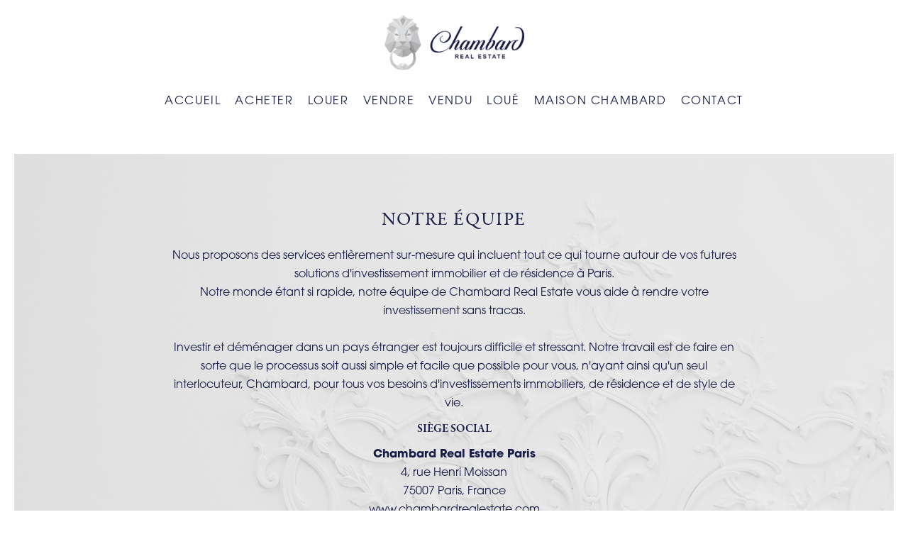

--- FILE ---
content_type: text/html; charset=UTF-8
request_url: https://www.chambardrealestate.com/fr/notre-equipe
body_size: 3410
content:
<!DOCTYPE html>
<html lang="fr" prefix="og: http://ogp.me/ns#">
  <head>

                  <meta charset="UTF-8">
              <title>Notre équipe | Chambard Real Estate</title>
              <meta name="description" content="Agence Chambard Real Estate, Conseil en immobilier. Vente et acquisition de qualité à Paris 7ème">
              <meta property="og:type" content="product">
              <meta property="og:title" content="Notre équipe | Chambard Real Estate">
              <meta property="og:description" content="Agence Chambard Real Estate, Conseil en immobilier. Vente et acquisition de qualité à Paris 7ème">
              <meta property="og:url" content="https://www.chambardrealestate.com/fr/notre-equipe">
              <meta property="og:image" content="https://d36vnx92dgl2c5.cloudfront.net/prod/Zenia/799/media/e691e2b47bf076c118f1a84d643fa7b0.webp">
              <link rel="apple-touch-icon" sizes="180x180" href="https://d36vnx92dgl2c5.cloudfront.net/prod/Zenia/799/media/c8d6958f90fc247f439a3ae11808a9e8.webp">
              <link rel="icon" type="image/png" sizes="32x32" href="https://d36vnx92dgl2c5.cloudfront.net/prod/Zenia/799/media/31412082f067cf36931c7f6de4c66142.webp">
              <link rel="icon" type="image/png" sizes="16x16" href="https://d36vnx92dgl2c5.cloudfront.net/prod/Zenia/799/media/742ffcfc7310acdbc55f30982a658f70.webp">
              <link rel="manifest" href="/cache/prod/Zenia/799/site.webmanifest">
              <link rel="alternate" href="https://www.chambardrealestate.com/fr/notre-equipe" hreflang="x-default">
              <link rel="alternate" href="https://www.chambardrealestate.com/fr/notre-equipe" hreflang="fr-fr">
              <link rel="alternate" href="https://www.chambardrealestate.com/en/our-team" hreflang="en-gb">
              <link rel="canonical" href="https://www.chambardrealestate.com/fr/notre-equipe">
              <meta name="viewport" content="width=device-width">
          
                                                          <link rel="stylesheet" href="https://d36vnx92dgl2c5.cloudfront.net/vendor/flag-icon-css/css/flag-icon.min.css">                  <link rel="stylesheet" href="https://d36vnx92dgl2c5.cloudfront.net/cache/prod/Zenia/799/b22b86b07b8929bfc30a5f4ec6311511f264680d-v1768854188.css">            
                                        <script async src="https://cache.consentframework.com/js/pa/28975/c/u8hMx/stub?lang=fr" ></script>                  <script async src="https://choices.consentframework.com/js/pa/28975/c/u8hMx/cmp?lang=fr" ></script>                                                                  
    
    

        
  </head>
  <body class="one-column chrome   eupopup eupopup-bottom">

    <div class="g-recaptcha"></div>
    
    
      <header>
    <div>
      <div data-id="0" class="zone zone-header-left ">

  <div id="6970bd7e506df-1" data-module-id="47238" data-instance="1" data-model-namespace="446a291b5674"
      class="module module-47238 template-2 logo-template-2 module-logo "
            ><a href="/fr/" ><img src="https://d36vnx92dgl2c5.cloudfront.net/prod/Zenia/799/media/6fb4b52a03e49f753b7cd45296ed34ef.webp"  alt="logo" /></a></div>
  <div id="6970bd7e507a5-1" data-module-id="47290" data-instance="1" data-model-namespace="b56c2d3a3216"
      class="module module-47290 logo-fixed template-2 logo-template-2 module-logo "
            ><a href="/fr/" ><img src="https://d36vnx92dgl2c5.cloudfront.net/prod/Zenia/799/media/6fb4b52a03e49f753b7cd45296ed34ef.webp"  alt="logo" /></a></div>

</div>


      <div data-id="1" class="zone zone-header-right ">

  <nav id="6970bd7e5073f-1" data-module-id="47240" data-instance="1" data-model-namespace="b02c6bdb3693"
      class="module module-47240 template-1 menu-template-1 module-menu main inline "
            ><button><i class="mdi mdi-menu"></i></button><ul><li><a href="/fr/" target="_self"  data-current=""><i class="mdi mdi-home"></i><span>Accueil</span></a></li><li><a href="/fr/acheter" target="_self"  data-current=""><span>Acheter</span></a></li><li><a href="/fr/louer" target="_self"  data-current=""><span>Louer</span></a></li><li><a href="/fr/vendre" target="_self"  data-current=""><span>Vendre</span></a></li><li><a href="/fr/biens-vendus" target="_self"  data-current=""><span>Vendu</span></a></li><li><a href="/fr/bien-loue" target="_self"  data-current=""><span>Loué</span></a></li><li><a href="/fr/histoire" target="_self"  data-current=""><span>Maison Chambard</span></a></li><li><a href="/fr/contact" target="_self"  data-current=""><span>Contact</span></a></li></ul></nav>

</div>


    </div>
  </header>

  <section class="wrapper">
      <div data-id="2" class="zone zone-full-width ">


</div>


  <section data-id="3" class="zone zone-top-content ">


</section>


  <section data-id="4" class="zone zone-content ">

  <div id="6970bd7e50779-1" data-module-id="47251" data-instance="1" data-model-namespace="0576b5fad627"
      class="module module-47251 template-1 user-template-1 module-user "
            ><div class="module-header"><h1 class="module-header-title">Notre équipe</h1><div class="module-header-content"><p>
Nous proposons des services entièrement sur-mesure qui incluent tout ce qui tourne autour de vos futures solutions d'investissement immobilier et de résidence à Paris.<br>
	Notre monde étant si rapide, notre équipe de Chambard Real Estate vous aide à rendre votre investissement sans tracas.<br><br>
	Investir et déménager dans un pays étranger est toujours difficile et stressant. Notre travail est de faire en sorte que le processus soit aussi simple et facile que possible pour vous, n'ayant ainsi qu'un seul interlocuteur, Chambard, pour tous vos besoins d'investissements immobiliers, de résidence et de style de vie.
	
</p><h3>
	Siège social
</h3><p><strong>Chambard Real Estate Paris</strong><br>
4, rue Henri Moissan<br>
75007 Paris, France<br><a href="http://www.chambardrealestate.com">www.chambardrealestate.com</a><br><a href="mailto:info@chambardrealestate.com">info@chambardrealestate.com</a><br><a href="tel: +33616161560">Tel : +33(0) 6 16 16 15 60</a></p></div></div><ul class="listing"><li><div class="container"><div class="picture"><div class="userBubble"><img src="https://media.apimo.pro/user/6287121bdaba5e883cde25091985aded_4b3423f1f2-original.jpg" alt="Tania GAUTHIER"></div></div><div class="info"><h3>
                              Tania GAUTHIER
                                            <em>Fondatrice / Dirigeante</em></h3><p><span class="mobile"><i class="mdi mdi-cellphone-iphone"></i><a href="tel:+33 6 16 16 15 60">+33 6 16 16 15 60</a></span><br><span class="email"><i class="mdi mdi-email-outline"></i><a href="mailto:t.gauthier@chambardrealestate.com">t.gauthier@chambardrealestate.com</a></span></p></div></div></li></ul></div>

</section>


  <section data-id="5" class="zone zone-bottom-content ">


</section>


  </section>

  <footer>
    <div data-id="6" class="zone zone-footer ">

  <nav id="6970bd7e50759-1" data-module-id="47241" data-instance="1" data-model-namespace="b41d773d96c9"
      class="module module-47241 template-1 menu-template-1 module-menu inline "
            ><div class="module-header"><h2 class="module-header-title">Navigation</h2></div><ul><li class="current "><a href="/fr/notre-equipe" target="_self"  data-current="1"><span>Notre équipe</span></a></li><li><a href="/fr/nous-rejoindre" target="_self"  data-current=""><span>Rejoindre l&#039;équipe</span></a></li><li><a href="/fr/partenaires" target="_self"  data-current=""><span>Partenaires</span></a></li><li><a href="/fr/contact" target="_self"  data-current=""><span>Contact</span></a></li></ul></nav>
  <nav id="6970bd7e507b6-1" data-module-id="47242" data-instance="1" data-model-namespace="b012acb72edd"
      class="module module-47242 template-1 menu-template-1 module-menu inline "
            ><div class="module-header"><h2 class="module-header-title">Informations légales</h2></div><ul><li><a href="/fr/mentions-legales" target="_self"  data-current=""><span>Mentions légales</span></a></li><li><a href="/fr/mentions-legales/honoraires" target="_self"  data-current=""><span>Nos tarifs</span></a></li><li><a href="/fr/donnees-personnelles" target="_self"  data-current=""><span>Données personnelles</span></a></li></ul></nav>
  <div id="6970bd7e507dd-1" data-module-id="47283" data-instance="1" data-model-namespace="7f45ea9c5f39"
      class="module module-47283 template-3 agency-template-3 module-agency simple "
            ><div class="module-header"><h2 class="module-header-title">Contactez-nous</h2></div><article class="agency"><p class="address"><a href="#">Chambard Real Estate</a><br>
													4, rue Henri Moissan<br><span class="zipcode">75007</span>
					Paris 7ème<br>
													France
							</p><p><span class="phone"><a href="tel:+33 6 16 16 15 60">+33 6 16 16 15 60</a></span><br><span class="email"><a href="mailto:info@chambardrealestate.com">info@chambardrealestate.com</a></span><br></p></article></div>
  <div id="6970bd7e507f3-1" data-module-id="47284" data-instance="1" data-model-namespace="d44f048a6b8e"
      class="module module-47284 template-1 language-template-1 module-language "
            ><div class="module-header"><h2 class="module-header-title">Langues</h2></div><div class="content" style="display:none;"><ul><li  class="current" ><a href="/fr/notre-equipe"><span class="flag-icon flag-icon-fr"></span></a></li><li ><a href="/en/our-team"><span class="flag-icon flag-icon-gb"></span></a></li></ul></div></div>
  <div id="6970bd7e50809-1" data-module-id="47244" data-instance="1" data-model-namespace="ac095ad411cd"
      class="module module-47244 template-1 social-menu-template-1 module-social-menu "
            ><div class="module-header"><h2 class="module-header-title">Nous suivre</h2></div><ul><li class="social facebook"><a href="https://www.facebook.com/#" target="_blank" rel="me"><i class="mdi mdi-facebook"></i><span>Facebook</span></a></li><li class="social instagram"><a href="https://www.instagram.com/#" target="_blank" rel="me"><i class="mdi mdi-instagram"></i><span>Instagram</span></a></li></ul></div>

</div>


    <div data-id="7" class="zone zone-legal ">

  <div id="6970bd7e507c8-1" data-module-id="47289" data-instance="1" data-model-namespace="7b4318dbdabe"
      class="module module-47289 template-8 legal-template-8 module-legal template8 "
            ><p><a href='javascript:Sddan.cmp.displayUI()'>Changer ses préférences cookies</a></p><p >Design by <span>Apimo™</span></p><p>©2026 Chambard Real Estate</p></div>

</div>


  </footer>

                      <link media="print"onload="this.media='all'"rel="stylesheet" href="https://d36vnx92dgl2c5.cloudfront.net/static/Realtix/Global/mdi/css/materialdesignicons.min.css">                  <link media="print"onload="this.media='all'"rel="stylesheet" href="https://d36vnx92dgl2c5.cloudfront.net/vendor/kernel-webfont/build/css/icons.css">                                                
    
                  <script src="https://d36vnx92dgl2c5.cloudfront.net/cache/prod/Zenia/799/model/a25786bb9e3c6b3b1ac511e86bb8f3a35d393566-v1768996222.3683.js" ></script>                                                      <script src="https://d36vnx92dgl2c5.cloudfront.net/vendor/jquery/dist/jquery.min.js" ></script>                  <script src="https://d36vnx92dgl2c5.cloudfront.net/vendor/owl.carousel/owl.carousel.js" ></script>                  <script src="https://d36vnx92dgl2c5.cloudfront.net/cache/prod/Zenia/799/a98abedae4faa616ac251fda2aae99c54e9e11fa-v1768854188.js" ></script>        
        
    
    <div class="recaptcha-terms">
      <p>Ce site est protégé par reCAPTCHA et les règles de <a target='_blank' href='https://policies.google.com/privacy'>confidentialité</a> et les <a target='_blank' href='https://policies.google.com/terms'>conditions d'utilisation</a> de Google s'appliquent.</p>
    </div>

  </body>
</html>


--- FILE ---
content_type: text/css
request_url: https://d36vnx92dgl2c5.cloudfront.net/cache/prod/Zenia/799/b22b86b07b8929bfc30a5f4ec6311511f264680d-v1768854188.css
body_size: 12350
content:
@import url('https://fonts.googleapis.com/css?family=Lato:300,400,700');@import url('https://fonts.googleapis.com/css?family=Playfair+Display:400,700&display=swap');@import url("https://use.typekit.net/per1cda.css");.layout{max-width:1240px;margin:0 auto}.fixed{position:fixed;top:0;right:0;left:0;background-color:#181c47;z-index:9999}.api-spinner{display:flex;flex-direction:row;flex-wrap:wrap;align-items:center;justify-content:center;position:absolute;top:0;left:0;width:100%;height:100%;background-color:rgba(0,0,0,0.5)}.api-spinner>div{width:18px;height:18px;background-color:#fff;border-radius:100%;display:inline-block;-webkit-animation:sk-bouncedelay 1.4s infinite ease-in-out both;animation:sk-bouncedelay 1.4s infinite ease-in-out both}.api-spinner .bounce1{-webkit-animation-delay:-0.32s;animation-delay:-0.32s}.api-spinner .bounce2{-webkit-animation-delay:-0.16s;animation-delay:-0.16s}@-webkit-keyframes sk-bouncedelay{0%,80%,100%{-webkit-transform:scale(0)}40%{-webkit-transform:scale(1)}}@keyframes sk-bouncedelay{0%,80%,100%{-webkit-transform:scale(0);transform:scale(0)}40%{-webkit-transform:scale(1);transform:scale(1)}}html{box-sizing:border-box}*,*:before,*:after{box-sizing:inherit}.clearfix:after,.zone:after,.module-cluster:after{content:"";display:table;clear:both}.ratioPicture{position:relative;padding-bottom:66.6%;overflow:hidden}.ratioPicture[data-ratio="1/1"]{padding-bottom:100%}.ratioPicture[data-ratio="2/3"]{padding-bottom:150%}.ratioPicture[data-ratio="3/2"]{padding-bottom:66.6%}.ratioPicture[data-ratio="4/3"]{padding-bottom:75%}.ratioPicture[data-ratio="16/9"]{padding-bottom:56.25%}.ratioPicture img,.ratioPicture iframe{position:absolute;top:-9999px;bottom:-9999px;left:-9999px;right:-9999px;height:100%;margin:auto;max-width:none !important;max-height:none !important}.ratio[data-ratio="1/1"]{aspect-ratio:1/1}.ratio[data-ratio="2/3"]{aspect-ratio:2/3}.ratio[data-ratio="1/2"]{aspect-ratio:1/2}.ratio[data-ratio="9/10"]{aspect-ratio:9/10}.ratio[data-ratio="3/2"]{aspect-ratio:3/2}.ratio[data-ratio="4/3"]{aspect-ratio:4/3}.ratio[data-ratio="16/9"]{aspect-ratio:16/9}.ratio[data-ratio="4"]{aspect-ratio:4}.ratio[data-ratio="3"]{aspect-ratio:3}.row-1,.row-2,.row-3,.row-4,.row-5,.row-6{position:relative;width:100%;padding-left:20px;padding-right:20px;margin:0 auto}.row-1{max-width:1024px}.row-2{max-width:1280px}.row-3{max-width:1440px}.row-4{max-width:1680px}.row-5{max-width:1920px}.row-6{max-width:2560px}.ApiFieldGroup .CaptationContent{background:none}.module.hidden{display:none}#sd-cmp *{max-height:100vh;font-size:14px}.grecaptcha-badge{z-index:99999}@media only screen and (max-width:640px){.grecaptcha-badge{visibility:hidden}}@media only screen and (min-width:641px){.recaptcha-terms{display:none}}.recaptcha-terms{padding:5px 10px;text-align:center}.recaptcha-terms p{font-size:11px;line-height:19px;opacity:.7}.recaptcha-terms a{color:#1a73e8}.owl-carousel .animated{-webkit-animation-duration:1000ms;animation-duration:1000ms;-webkit-animation-fill-mode:both;animation-fill-mode:both}.owl-carousel .owl-animated-in{z-index:0}.owl-carousel .owl-animated-out{z-index:1}.owl-carousel .fadeOut{-webkit-animation-name:fadeOut;animation-name:fadeOut}@-webkit-keyframes fadeOut{0%{opacity:1}100%{opacity:0}}@keyframes fadeOut{0%{opacity:1}100%{opacity:0}}.owl-height{-webkit-transition:height 500ms ease-in-out;-moz-transition:height 500ms ease-in-out;-ms-transition:height 500ms ease-in-out;-o-transition:height 500ms ease-in-out;transition:height 500ms ease-in-out}.owl-carousel{display:none;width:100%;-webkit-tap-highlight-color:transparent;position:relative;z-index:1}.owl-carousel .owl-stage{position:relative;-ms-touch-action:pan-Y}.owl-carousel .owl-stage:after{content:".";display:block;clear:both;visibility:hidden;line-height:0;height:0}.owl-carousel .owl-stage-outer{position:relative;overflow:hidden;-webkit-transform:translate3d(0, 0, 0)}.owl-carousel .owl-controls .owl-nav .owl-prev,.owl-carousel .owl-controls .owl-nav .owl-next,.owl-carousel .owl-controls .owl-dot{cursor:pointer;cursor:hand;-webkit-user-select:none;-khtml-user-select:none;-moz-user-select:none;-ms-user-select:none;user-select:none}.owl-carousel.owl-loaded{display:block}.owl-carousel.owl-loading{opacity:0;display:block}.owl-carousel.owl-hidden{opacity:0}.owl-carousel .owl-refresh .owl-item{display:none}.owl-carousel .owl-item{position:relative;min-height:1px;float:left;-webkit-backface-visibility:hidden;-webkit-tap-highlight-color:transparent;-webkit-touch-callout:none;-webkit-user-select:none;-moz-user-select:none;-ms-user-select:none;user-select:none}.owl-carousel .owl-item img{display:block;width:100%;-webkit-transform-style:preserve-3d}.owl-carousel.owl-text-select-on .owl-item{-webkit-user-select:auto;-moz-user-select:auto;-ms-user-select:auto;user-select:auto}.owl-carousel .owl-grab{cursor:move;cursor:-webkit-grab;cursor:-o-grab;cursor:-ms-grab;cursor:grab}.owl-carousel.owl-rtl{direction:rtl}.owl-carousel.owl-rtl .owl-item{float:right}.no-js .owl-carousel{display:block}.owl-carousel .owl-item .owl-lazy{opacity:0;-webkit-transition:opacity 400ms ease;-moz-transition:opacity 400ms ease;-ms-transition:opacity 400ms ease;-o-transition:opacity 400ms ease;transition:opacity 400ms ease}.owl-carousel .owl-item img{transform-style:preserve-3d}.owl-carousel .owl-video-wrapper{position:relative;height:100%;background:#000}.owl-carousel .owl-video-play-icon{position:absolute;height:80px;width:80px;left:50%;top:50%;margin-left:-40px;margin-top:-40px;background:url("owl.video.play.png") no-repeat;cursor:pointer;z-index:1;-webkit-backface-visibility:hidden;-webkit-transition:scale 100ms ease;-moz-transition:scale 100ms ease;-ms-transition:scale 100ms ease;-o-transition:scale 100ms ease;transition:scale 100ms ease}.owl-carousel .owl-video-play-icon:hover{-webkit-transition:scale(1.3, 1.3);-moz-transition:scale(1.3, 1.3);-ms-transition:scale(1.3, 1.3);-o-transition:scale(1.3, 1.3);transition:scale(1.3, 1.3)}.owl-carousel .owl-video-playing .owl-video-tn,.owl-carousel .owl-video-playing .owl-video-play-icon{display:none}.owl-carousel .owl-video-tn{opacity:0;height:100%;background-position:center center;background-repeat:no-repeat;-webkit-background-size:contain;-moz-background-size:contain;-o-background-size:contain;background-size:contain;-webkit-transition:opacity 400ms ease;-moz-transition:opacity 400ms ease;-ms-transition:opacity 400ms ease;-o-transition:opacity 400ms ease;transition:opacity 400ms ease}.owl-carousel .owl-video-frame{position:relative;z-index:1}.ApiFieldGroup{display:flex;flex-direction:column;align-items:center;position:relative}.ApiFieldGroup .CaptationContent{position:relative;min-height:14px;background-color:#fff;margin:0;padding:5px 8px}.ApiFieldGroup .CaptationContent span{text-overflow:ellipsis;white-space:nowrap;overflow:hidden;cursor:pointer;display:block;padding-right:30px}.ApiFieldGroup .CaptationContent label{position:absolute;top:0;right:0;bottom:0;width:30px;line-height:40px}.ApiFieldGroup.open .CaptationContent label i::before{content:"\F0143"}.ApiFieldGroup.close .CaptationContent label i::before{content:"\F0140"}.ApiFieldGroup .FieldWrapper{background-color:#7f8c8d;z-index:1000;position:absolute;box-sizing:border-box;background:#fff;top:100%;margin-top:3px}.ApiFieldGroup.open .FieldWrapper{display:block}.ApiFieldGroup.close .FieldWrapper{display:none}.module-logo{max-width:300px}.module-logo a{text-indent:0 !important}.module-logo img{width:100%}.module-menu{position:relative}.module-menu .module-menu ul,.module-menu .module-menu dl,.module-menu .module-menu dl dt,.module-menu .module-menu dl dd{padding:0;margin:0}.module-menu button{display:none;padding:5px 10px;border:none;cursor:pointer}.module-menu button i{font-size:24px}.module-menu a[data-anchor]{cursor:pointer}.module-menu.inline ul>li,.module-menu.main ul>li{display:inline-block;position:relative;list-style:none;margin:10px}@media screen and (min-width:1025px){.module-menu ul li ul{display:none;position:absolute;left:0;margin:10px}.module-menu ul li ul li{margin:0}.module-menu ul li.sub-menu:after{position:absolute;left:50%;top:100%;margin-left:-6px;display:inline-block;content:"\F0140";font:normal normal normal 12px/1 "Material Design Icons"}}.module-menu ul li:hover ul{display:block}@media screen and (max-width:1024px){.module-menu.main button{display:block}.module-menu.main>ul{display:none}.module-menu.main>ul.active{display:block}.module-menu.main>ul li{display:block}}.module-user{text-align:center}.module-user i.mdi{margin:0 10px 0 0}.module-user .container{display:-webkit-box;display:-moz-box;display:-ms-flexbox;display:-webkit-flex;display:flex;width:100%;-moz-flex-flow:row wrap;-ms-flex-flow:row wrap;-webkit-flex-flow:row wrap;flex-flow:row wrap;-moz-align-items:center;-ms-align-items:center;-webkit-align-items:center;align-items:center;-moz-justify-content:space-between;-ms-justify-content:space-between;-webkit-justify-content:space-between;justify-content:space-between}.module-user .container .picture{-moz-flex-basis:40%;-ms-flex-basis:40%;-webkit-flex-basis:40%;flex-basis:40%;text-align:center;vertical-align:middle}.module-user .container .info{-moz-flex-basis:60%;-ms-flex-basis:60%;-webkit-flex-basis:60%;flex-basis:60%;text-align:center;vertical-align:middle}.module-user .container .info h3{width:100%;margin-bottom:10px}.module-user .container .info em{display:inline-block;margin-bottom:10px}.module-user .container .info p span{display:inline-block;min-width:175px}.module-user .container .info ul.user-social,.user-template-4.module-user ul.listingUser .info .user-social{display:flex;justify-content:center}.module.module-user .container .info p.social{text-align:center}.user-template-4.module-user ul.listingUser .info .button.fees{margin-top:10px}.user-template-4.module-user ul.user-social{height:26px;margin-bottom:10px}.module.module-user.template-4 .listingUser li .info p.job{color:#000000}.module-user .container .picture img{height:100%}.module-user .container .picture i.mdi-account-circle{font-size:150px;line-height:200px;vertical-align:middle;margin:0}.module-user ul.listing li .container{margin-top:20px;margin-bottom:20px}.module-user .container .picture,.module-user .container .info{padding:10px}.module-user .container .picture>div{height:inherit;overflow:hidden}@media screen and (max-width:768px){.module-user .container .picture,.module-user .container .info{-moz-flex-basis:100%;-ms-flex-basis:100%;-webkit-flex-basis:100%;flex-basis:100%;text-align:center}.module-user .container .picture{margin-bottom:20px}.module-user .container .picture .userBubble{max-height:200px;margin:auto}.module-user .container .info p{text-align:center}.module-user .container .info p span{min-width:100%}}@media screen and (max-width:480px){.module-user .container .picture,.module-user .container .info{padding:0 0}}@media screen and (max-width:360px){.module-user .container .picture .userBubble{max-width:150px;max-height:150px}.module-user .container .picture i.mdi-account-circle{line-height:150px}}.module-user.template-1 .module-header{padding:20px 0}.module-user.template-1 .module-header h2{margin-bottom:0}.module-user.template-1 .container .picture{width:inherit;height:inherit}.module-user.template-2,.module-user.template-2 .slider,.module-user.template-2 .owl-stage-outer,.module-user.template-2 .owl-stage,.module-user.template-2 .owl-item,.module-user.template-2 .container,.module-user.template-2 .picture{height:100%}.module-user.template-2{height:240px}.module-user.template-2 .slider{padding:0 70px}.module-user.template-2 .slider .owl-item{overflow:hidden;background-color:#c8c8c8}.module-user.template-2 .slider .owl-item .picture{position:relative;-moz-flex-basis:100%;-ms-flex-basis:100%;-webkit-flex-basis:100%;flex-basis:100%;padding:0}.module-user.template-2 .slider .owl-item .picture i.mdi-account-circle{font-size:150px;vertical-align:middle}.module-user.template-2 .slider .owl-item .picture img{width:auto;max-width:none !important;height:100%;min-height:100%;max-height:none !important;position:absolute;top:-9999px;bottom:-9999px;left:-9999px;right:-9999px;margin:auto}.module-user.template-2 .slider .owl-item .info{position:absolute;top:0;left:0;width:100%;height:100%;justify-content:flex-end;display:flex;align-items:center;flex-direction:column;opacity:0;background:linear-gradient(to bottom, rgba(0,0,0,0) 0%, rgba(0,0,0,0.75) 100%)}.module-user.template-2 .slider .owl-item .info p,.module-user.template-2 .slider .owl-item .info span,.module-user.template-2 .slider .owl-item .info a{color:white;text-align:center}.module-user.template-2 .slider .owl-item .info .profile{display:block}.module-user.template-2 .slider .owl-item .info:hover{opacity:1}.module-user.template-2 .slider .owl-nav [class*='owl-']{position:absolute;top:50%;margin-top:-30px}.module-user.template-2 .slider .owl-nav [class*='owl-']:hover{opacity:1}.module-user.template-2 .slider .owl-nav .owl-prev{left:0}.module-user.template-2 .slider .owl-nav .owl-next{right:0}.module-user.template-2 .slider .owl-nav i{font-size:60px;line-height:60px;margin:0 15px;color:white;background-color:rgba(0,0,0,0.5)}.module-user .pager ul li{list-style:none;display:inline-block;margin:0 5px}.module-user .pager ul li.current{font-weight:bold}.module-user .pager ul li.disable{opacity:.3}.module-user .pager{margin-top:40px}.module-user .pager ul{display:-webkit-box;display:-ms-flexbox;display:flex;-webkit-box-orient:horizontal;-webkit-box-direction:normal;-ms-flex-direction:row;flex-direction:row;-webkit-box-pack:center;-ms-flex-pack:center;justify-content:center}.module-user .pager ul li{font-size:12px;line-height:23px;font-weight:400;text-align:center}.module-user .pager ul li.current,.module-user .pager ul li:hover a{width:24px;height:24px;color:black;font-weight:900;font-size:18px}.module-user .pager ul li a{display:block;width:24px;height:24px;background:#FFF;-webkit-transition:all .4s ease;-moz-transition:all .4s ease;-o-transition:all .4s ease;transition:all .4s ease}.module-user .flag-icon{margin-right:10px}.module-user .flag-icon.flag-icon-arab-league{transform:scale(1.2);background-image:url(/plugins/Language/flag/arab-league.svg)}.module-user.template-1 ul.listing{display:flex;flex-wrap:wrap;justify-content:space-between}.module-user.template-1 ul.listing>li{width:25%}.module-user.template-1 .container .picture{-moz-flex-basis:100%;-ms-flex-basis:100%;-webkit-flex-basis:100%;flex-basis:100%}.module-user.template-1 .container .picture>div.userBubble{position:relative;height:200px;width:200px;margin:auto;border-radius:100%}.module-user.template-1 .container .picture>div.userBubble img{position:absolute;left:-9999px;right:-9999px;top:-9999px;bottom:-9999px;margin:auto;height:100%;width:auto}.module-user.template-1 .container .info{-moz-flex-basis:100%;-ms-flex-basis:100%;-webkit-flex-basis:100%;flex-basis:100%}.module-user.template-1 .container .info em{display:block;font-size:19px;font-style:initial;font-weight:normal;color:#108282}.module-user.template-1 .container .info p{text-align:justify}.module-user.template-1 .container .info p:nth-child(2){text-align:center}.module-user.template-1 .container .info p span{display:block}@media screen and (max-width:768px){.module-user.template-1 ul.listing>li{width:49%}}@media screen and (max-width:470px){.module-user.template-1 ul.listing>li{width:100%}}.property .module-user.template-1 ul.listing>li{width:100%}.module-legal.template8 p{margin-right:8px}.module-legal.template8{display:flex;flex-wrap:wrap;justify-content:center;align-items:center}section.legalContent{display:-webkit-box;display:-ms-flexbox;display:flex;-ms-flex-wrap:wrap;flex-wrap:wrap;margin-bottom:50px}section.legalContent h2{margin-bottom:10px;padding-bottom:0}section.legalContent p{font-size:14px;line-height:20px}section.legalContent div{width:100%}section.legalContent article.editor,section.legalContent article.publisher{width:49%;padding-left:20px;border-left:2px solid;margin-top:40px}section.cookies{-webkit-column-count:2;-moz-column-count:2;column-count:2;-webkit-column-gap:70px;-moz-column-gap:70px;column-gap:70px;padding:20px;background:#f1f1f1}section.cookies h2{-webkit-column-span:all;-moz-column-span:all;column-span:all;display:block}section.cookies h3{margin-bottom:5px;font-size:18px;font-family:'Lato'}section.cookies p{font-size:14px;line-height:20px}.module-agency i.mdi{margin:0 10px 0 0}.module-agency .agency{position:relative;overflow:hidden}.module-agency .agency .picture img{width:100%}.module-agency .agency .opening-hours .day span:first-child:not(:last-child):after{content:" - "}.agency-template-1 .agency>div{float:left;width:50%}.agency-template-1 .info{padding:20px}.agency-template-1 ul.agency-social{display:flex;margin-bottom:10px}@media screen and (max-width:768px){.agency-template-1 .agency>div{float:none;width:100%}}.agency-template-2 .agency h2{text-align:center}.agency-template-2 .agency>div{float:left;width:50%}.agency-template-2 .agency>div.picture{text-align:right}.agency-template-2 .agency>div.picture img{width:auto;max-width:100%}.agency-template-2 .agency>div.info{text-align:left;padding:0 20px}.agency-template-2 ul.agency-social{display:flex;margin-bottom:10px}@media screen and (max-width:768px){.agency-template-2 .agency>div{float:none;width:100%}}.module-agency.agency-template-5 table.agency-fees{text-align:left;border-spacing:20px}.module-agency .agency-fees iframe{width:100%;height:100vh}.agency .module-agency .agency .picture,.agency .module-agency .agency .info{width:100%;text-align:center}.module-language{position:relative;margin-top:0}.module-language ul{padding:0}.module-language ul li{list-style:none}.module-language ul li:not(:last-child){margin-bottom:10px}.module-language ul li .flag-icon{width:24px;height:24px}.module-language ul li .culture{display:inline-block;text-transform:capitalize}.module-language ul li .flag-icon,.module-language ul li .culture{vertical-align:middle}.module-language ul li .flag-icon+.culture{margin-left:10px}.module-language .CaptationContent{padding:0;width:100%;display:flex}.module-language .CaptationContent>span{display:flex;gap:10px;padding:0;align-items:center}.module-language .CaptationContent>span span{padding:0;font-size:16px;line-height:25px;color:#404146;text-transform:capitalize}.module-language .CaptationContent>label{position:initial}.module-language .CaptationContent>label i.mdi{position:relative;top:1px;right:-5px}.module-language .ApiFieldGroup .FieldWrapper{left:0;min-width:80px;text-align:left;padding:10px}.module-language .flag-icon.flag-icon-arab-league{background-image:url(/plugins/Language/flag/arab-league.svg)}.social-menu-template-1 ul li{padding:5px}.social-menu-template-1 ul li a i{font-size:22px;margin-right:10px}.social-menu-template-1 .facebook:hover a i{color:#3b5999}.social-menu-template-1 .google-plus:hover a i{color:#dd4b39}.social-menu-template-1 .instagram:hover a i{color:#e4405f}.social-menu-template-1 .twitter:hover a svg path{fill:#55acee}.social-menu-template-1 .twitter{top:2px;position:relative}.social-menu-template-1 .twitter svg{margin-right:10px}.social-menu-template-1 .youtube:hover a i{color:#cd201f}.social-menu-template-1 .linkedin:hover a i{color:#0077B5}.social-menu-template-1 .pinterest:hover a i{color:#bd081c}.social-menu-template-1 .dailymotion:hover a i{color:#00d2f3}.social-menu-template-1 .tiktok .mdi-tiktok:after{background-image:url("/plugins/SocialMenu/tiktok.svg")}.social-menu-template-1 .mdi-bg:after{content:"";display:inline-block;vertical-align:middle;width:26px;height:26px;background-size:contain;background-position:center;background-repeat:no-repeat}html,body,header,footer,section,nav,aside,article,figure,figcaption,td,div,p,ul,ol,li,dl,dt,dd,select,input,textarea,label,hr{color:#181c47;font-family:'Lato',Helvetica,Arial,Tahoma,sans-serif;font-weight:400;font-size:16px;line-height:26px;padding:0;margin:0;list-style:none;-webkit-font-smoothing:antialiased;text-rendering:optimizelegibility;-moz-osx-font-smoothing:grayscale}body{width:100%;height:100%;background:#ffffff;padding:0}h1,h2,h3,h4,h5,h6,.title{display:inline-block;margin:0 0 20px 0;color:#181c47;font-family:'Playfair Display',serif;font-weight:700}h1,h2{padding-bottom:20px;margin-bottom:20px}h1{font-size:46px;line-height:56px}h2,h3{font-size:22px;line-height:32px}a{color:#181c47;text-decoration:none}img{border:0}strong{font-weight:700}em{color:#181c47}p{margin-bottom:10px}header,footer,nav,section,aside,article,figure,figcaption{display:block;box-sizing:border-box}ul,li,div,select,textarea,input[type="text"],.button,input[type="submit"]{box-sizing:border-box}:focus{outline:none}.fancybox-skin{background:#ffffff;-webkit-border-radius:0;-moz-border-radius:0;border-radius:0}.fancybox-skin[style]{padding:0 !important}.fancybox-type-ajax .fancybox-skin{padding:10px !important}.ApiFieldGroup .CaptationContent{background:none}button,.button{display:inline-block;font-size:16px;line-height:24px;padding:20px;color:#ffffff;background-color:#181c47;border-radius:2px !important}button:hover,.button:hover{background-color:#181c47}.zone{position:relative}.zone-content .module+.module,.zone-left-content .module+.module,.zone-right-content .module+.module,.zone-bottom-content .module+.module{margin-top:80px}.wrapper{margin-top:166px}.zone-content{max-width:1240px;margin:0 auto;margin:50px auto}@media screen and (max-width:1024px){.wrapper{margin-top:149px}}@media screen and (max-width:640px){.wrapper{margin-top:177px}}input[type="text"],input[type="email"],input[type="password"],input[type="tel"],textarea,select,.ms-choice,.ms-choice.disabled,.SumoSelect{color:#1f2124;border:none;width:100%;height:100%;padding:10px 10px;margin-bottom:8px;background:transparent;background-image:none;background-color:#ffffff;-webkit-appearance:none;-moz-appearance:none;appearance:none;-moz-border-radius:0px;-webkit-border-radius:0px;border-radius:0px;border:none !important;border-bottom:1px solid}.select2-container--default .select2-selection--single,.select2-container--default .select2-selection--single .select2-selection__rendered,form ::placeholder{background-color:#ffffff;color:#1f2124}.select2-container--default .select2-selection{border:none !important;border-bottom:1px solid}.select2-container--default .select2-selection--single .select2-selection__arrow b{border:none;width:auto;height:auto;line-height:5px;margin:-3px auto 0;right:5px;left:auto;transition:transform .35s ease}.select2-container--default .select2-selection--single .select2-selection__arrow b:before{content:"\F0140";display:inline-block;font:normal normal normal 24px/1 "Material Design Icons";font-size:inherit;text-rendering:auto;line-height:inherit;-webkit-font-smoothing:antialiased;-moz-osx-font-smoothing:grayscale}.select2-container--default .select2-selection--single .select2-selection__rendered{color:#1f2124}.select2-container--open .select2-selection--single .select2-selection__arrow b{transform:rotateZ(-180deg)}li[role="option"]{color:#000}select{text-indent:.01px;text-overflow:''}.SumoSelect.open .search-txt{padding:5px 0}.SelectBox{padding:0}.select2-dropdown.dropdown-price .select2-results__option{padding-left:0}.mfp-container .select2-container,.select2-container--open{z-index:9999999999}header{position:fixed;top:0;right:0;left:0;background-color:#181c47;z-index:9999;border-top:0 solid #ffffff}header>div{display:-webkit-box;display:-ms-flexbox;display:flex;-ms-flex-wrap:wrap;flex-wrap:wrap;-webkit-box-pack:justify;-ms-flex-pack:justify;justify-content:space-between;align-items:center;max-width:1240px;margin:0 auto}.zone-header-left .module-logo{width:auto;float:left}.zone-header-left .module-logo img{height:80px;width:auto}.zone-header-right{width:65%;display:-webkit-box;display:-ms-flexbox;display:flex;-ms-flex-wrap:wrap;flex-wrap:wrap;-webkit-box-pack:end;-ms-flex-pack:end;justify-content:flex-end;-webkit-box-align:center;-ms-flex-align:center;align-items:center}.zone-header-right .module-menu>ul{width:100%;display:-webkit-box;display:-ms-flexbox;display:flex;-ms-flex-wrap:wrap;flex-wrap:wrap;-webkit-box-pack:end;-ms-flex-pack:end;justify-content:flex-end}.zone-header-right .module-menu>ul>li{display:block}.zone-header-right .module-menu>ul>li i.mdi.mdi-home{display:none}.zone-header-right .module-menu>ul>li a{color:#ffffff}.zone-header-right .module-menu>ul>li.sub-menu>ul>li{width:100%}.zone-header-right .module-menu>ul li.sub-menu ul{display:none;background:#181c47;position:absolute;top:100%;left:-9999px;right:-9999px;max-width:250px;margin:0 auto 0 auto;z-index:10}@media screen and (min-width:1025px){.zone-header-right .module-menu>ul li.sub-menu:hover ul{display:block;text-align:center}}@media screen and (max-width:1024px){.zone-header-right .module-menu>ul li.sub-menu ul{display:block;position:relative;top:auto;left:auto;right:auto;margin-right:0;margin-left:auto;max-width:none;background:none}.zone-header-right .module-menu>ul li.sub-menu ul li{width:auto;margin-right:15px}.zone-header-right .module-menu>ul li.sub-menu ul li a{color:#ffffff}}.zone-header-right .module-menu.main{width:100%}.zone-header-right .module-social-menu ul{display:-webkit-box;display:-ms-flexbox;display:flex}.zone-header-right .module{margin-left:15px}.zone-header-right .module a{color:#ffffff;font-size:14px}.zone-header-right .module.module-language{float:left;margin:0}.zone-header-right .module.module-language ul{text-align:center}.zone-header-right .module.module-language ul li a span{color:#ffffff}.zone-header-right .module.module-currency{float:left;margin:0}.zone-header-right .module.module-social-menu li span{display:none}.zone-header-right .module.module-social-menu ul li a i{font-size:19px}.zone-header-right .module.module-social-menu a{color:#000000}.zone-header-right .module .ApiFieldGroup .CaptationContent span{padding:0 10px;color:#ffffff}.zone-header-right .module .ApiFieldGroup .CaptationContent label{left:0;top:auto;bottom:-1px;width:auto;height:10px;line-height:10px;text-align:center}.zone-header-right .module .ApiFieldGroup.close .CaptationContent label i::before{line-height:inherit;color:#ffffff}.zone-header-right .module .ApiFieldGroup.open .CaptationContent label i::before{content:none}.zone-header-right .module .ApiFieldGroup .FieldWrapper{left:-10003px;right:-9999px;margin:7px auto 0;max-width:110px;box-shadow:0 0 10px rgba(0,0,0,0.15)}.zone-header-right .module .ApiFieldGroup .FieldWrapper:before{content:"";position:absolute;left:0;right:0;top:-5px;width:0;margin:auto;border:5px solid transparent;border-top:5px solid #fff;border-right:5px solid #fff;transform:rotate(-45deg)}@media screen and (max-width:1024px){header>div{justify-content:flex-end}.zone-header-left{position:absolute;top:30px;left:30px}.zone-header-right .module-menu.main{margin-top:10px}.zone-header-right .module-menu.main button{float:right}.zone-header-right .module-menu.main button:hover{background:none}.zone-header-right .module-menu.main button i{font-size:42px}.zone-header-right .module-menu.main>ul{display:none;margin-top:35px;text-align:right;padding:10px}.zone-header-right .module-menu.main>ul.active{display:block}}@media screen and (max-width:640px){.zone-header-right{width:100%}.zone-header-right .module-menu.main{margin-top:40px}.zone-header-left{top:65px;left:-9999px;right:-9999px;margin:auto;text-align:center}.zone-header-left .module-logo{float:none;max-width:none}}@media screen and (max-width:470px){.zone-header-left{right:auto;left:10px;top:89px}.zone-header-left .module-logo img{height:70px}.zone-header-right .module-menu>ul>li{margin-bottom:0}.zone-header-right .module-menu.main{margin-top:50px}}footer{padding-top:40px;margin-top:80px;background:#ffffff;clear:both}footer a,footer li{color:#191919}footer .module-menu{width:64%;margin:auto}footer .module-menu ul{margin:0 !important;display:-webkit-box;display:-ms-flexbox;display:flex;-ms-flex-wrap:wrap;flex-wrap:wrap;-webkit-box-pack:space-evenly;-ms-flex-pack:space-evenly;justify-content:space-evenly}footer .module-menu ul>li{margin:0}footer .module-menu ul>li .mdi.mdi-home{display:none}@media screen and (max-width:540px){footer .module-menu{width:90%}footer .module-menu ul>li{width:100%;text-align:center}}footer .zone-legal .module-legal{padding:20px 0}footer .zone-legal .module-legal .content{text-align:center}footer .zone-legal .module-legal ul li{text-align:left;vertical-align:middle}footer .zone-legal .module-legal ul li:last-child{font-size:12px;line-height:15px}footer .zone-legal .module-legal ul li:last-child span{display:block}footer .zone-legal .module-legal ul li:last-child:before{content:"";float:left;clear:left;display:inline-block;width:30px;height:30px;margin-left:10px;margin-right:7px;background:url('/templates/Haku/credits.svg') 0 0 no-repeat}.module-header h1,.module-header h2{margin-bottom:25px;padding-bottom:0}.module-header .subtitle{font-weight:200;text-transform:uppercase;font-size:20px;line-height:30px;letter-spacing:3px}.zone-right-content .module-header{margin-bottom:0}.module-currency .FieldWrapper{background-color:#181c47;border-left:solid}.module-currency span{color:#181c47;font-family:'Lato',Helvetica,Arial,Tahoma,sans-serif;font-size:14px;font-weight:bold;text-transform:uppercase}.module-currency label{color:#181c47;font-family:'Lato',Helvetica,Arial,Tahoma,sans-serif;font-size:14px;font-weight:bold;text-transform:uppercase}.module-language .FieldWrapper{background-color:#181c47;border-left:solid}.module-language span{color:#181c47;font-family:'Lato',Helvetica,Arial,Tahoma,sans-serif;font-size:14px;font-weight:bold;text-transform:uppercase}.module-language a{color:#181c47;font-family:'Lato',Helvetica,Arial,Tahoma,sans-serif;font-size:14px;font-weight:bold;text-transform:uppercase}.module-language ul li:hover a{text-decoration:underline}.structured-cms-template-1 .cms-list li{overflow:hidden;margin-bottom:40px}.structured-cms-template-1 .cms-list li:nth-child(even){background-color:#181c47}.structured-cms-template-1 .cms-list li .picture-container{position:relative;float:left;width:30%;margin-right:20px;height:250px;overflow:hidden}.structured-cms-template-1 .cms-list li .picture-container img{position:absolute;left:-9999px;right:-9999px;top:-9999px;bottom:-9999px;margin:auto;width:auto;max-width:120%;max-height:120%}.structured-cms-template-1 .cms-list li .content{margin-top:20px}.structured-cms-template-1 .cms-list li .content h4{display:block;margin-bottom:10px}.structured-cms-template-1 .cms-list li .content h3{margin-bottom:10px}.structured-cms-template-5{position:relative;overflow:hidden}.structured-cms-template-5 .button{position:absolute;top:15px;right:0;padding:10px 20px}.structured-cms-template-5>.content{position:relative;overflow:hidden}.structured-cms-template-5>.content .picture{float:left;width:50%;height:400px}.structured-cms-template-5>.content .picture img{max-width:100%}.structured-cms-template-5>.content article{float:right;width:50%;padding:40px;text-align:center}.structured-cms-template-5>.list{margin-top:1%}.structured-cms-template-5>.list>.picture,.structured-cms-template-5>.list>a{float:left;width:24.2%;height:60px;overflow:hidden}.structured-cms-template-5>.list>.picture{margin-right:1%;-webkit-transition:all .7s ease;-moz-transition:all .7s ease;-o-transition:all .7s ease;transition:all .7s ease;opacity:.5}.structured-cms-template-5>.list>.picture:hover{opacity:1}.structured-cms-template-5>.list img{max-width:100%}@media screen and (max-width:768px){.structured-cms-template-5>.content .picture,.structured-cms-template-5>.content article{float:none;width:100%}}.structured-cms-template-5>div:first-child article p{text-align:justify}.structured-cms-template-5>.list{padding-top:10px}.property-details .zone-top-content{min-height:150px}.property-details .zone-top-content>.module-slider .thumbnail{z-index:10}.property-details .zone-top-content>.module-property-info h2{font-weight:400}.property-details .zone-top-content .slider.owl-carousel .owl-stage-outer{transform:translateX(-14.55%);width:calc(116.85vw)}.property-details .zone-top-content .slider.owl-carousel .picture{top:-9999px;bottom:-9999px;width:100%;height:auto}.property-details .zone-top-content .slider.owl-carousel .picture.portrait{width:100%;height:100%}.property-details .zone-right-content{background-color:#181c47}.property-details .zone-bottom-content>.contactContainer{display:flex;flex-wrap:wrap;justify-content:space-evenly;padding:40px 20px;background-color:#181c47}.property-details .zone-bottom-content>.contactContainer>.module-header{max-width:none;text-align:center}.property-details .zone-bottom-content>.contactContainer>.module-cluster{display:flex;align-items:center;margin-right:0}.property-details .zone-bottom-content>.contactContainer>.module-contact{margin-left:0}.property-details .zone-bottom-content>.contactContainer>div{width:100%;max-width:620px;margin:0 auto}.property-details .zone-bottom-content>.contactContainer>div>.module{float:left;width:50%;margin:0}.property-details .zone-bottom-content>.contactContainer>div>.module .picture{height:80px;margin-bottom:10px;float:none;width:inherit;text-align:center;flex:none}.property-details .zone-bottom-content>.contactContainer>div>.module .picture img{width:auto;max-width:100%;height:auto;max-height:100%}.property-details .zone-bottom-content>.contactContainer>div>.module .info{width:100%;padding:0;text-align:center}.property-details .zone-bottom-content>.contactContainer>div>.module .info p{text-align:center}.property-details .zone-bottom-content>.contactContainer>div>.module-agency h2{display:none}.property-details .zone-bottom-content>.contactContainer>div>.module-user h3{font-size:14px;line-height:16px;margin-bottom:30px;font-weight:700}.property-details .zone-bottom-content>.contactContainer>div>.module-user .picture{padding:0;margin-bottom:40px}.property-details .zone-bottom-content>.contactContainer>div>.module-user .userBubble{position:relative;width:80px;margin:auto;border-radius:100%;overflow:hidden}.property-details .zone-bottom-content>.contactContainer>div>.module-user .userBubble img{position:absolute;top:-9999px;bottom:-9999px;left:-9999px;right:-9999px;min-height:100%;max-height:100%;height:100%;max-width:none !important;max-height:none !important;margin:auto}.property-details .zone-bottom-content>.contactContainer>div>.module-contact{float:left;width:50%;background-color:#181c47}.property-details .zone-bottom-content>.contactContainer .module-contact form div:last-child{text-align:center}@media screen and (min-width:769px){.property-details .zone-top-content{min-height:300px}.property-details .zone-top-content>.module-property-info{position:absolute;top:0;z-index:1;background-color:rgba(255,255,255,0.8);height:100%;right:0;width:33.7%;padding:50px 20px;display:flex;display:-webkit-box;display:-moz-box;display:-ms-flexbox;display:-webkit-flex;align-items:center;-webkit-align-items:center;-moz-align-items:center;-ms-align-items:center}.property-details .zone-top-content>.module-property-info .info{width:100%}.property-details .zone-top-content>.module-property-info h2{border-bottom:none}.property-details .zone-top-content>.module-property-info ul li{font-size:18px;line-height:24px;color:#181c47;margin-bottom:15px}.property-details .zone-top-content>.module-slider .slider .owl-next{right:33.7%;margin-right:1px}}.module-share ul li{width:35px;height:25px;margin-left:15px;overflow:hidden}.module-share ul li span{display:block;text-indent:9999px}.module-cms h1,.module-cms h2{display:block}.property-details .module-contact{padding:40px}.property-details .module-contact h2{display:block;text-align:center;padding:0;margin:0 auto 20px auto;border:none}.property-details .module-contact form{max-width:1240px;margin:auto}.agency-details .zone-content>.module-cluster{width:100%;padding:40px 20px;background-color:#181c47}.agency-details .zone-content>.module-cluster>div{width:100%;margin:0 auto}.agency-details .zone-content>.module-cluster>div>.module{float:left;width:50%;margin:0}.agency-details .zone-content>.module-cluster>div>.module .picture{flex:none;width:100%;padding:0}.agency-details .zone-content>.module-cluster>div>.module .picture img{width:auto;max-width:100%;max-height:100%}.agency-details .zone-content>.module-cluster>div>.module .info{flex:none;width:100%;text-align:center}.agency-details .zone-content>.module-cluster>div>.module .info p{text-align:center}.agency-details .zone-content>.module-cluster>div>.module-contact{float:left;width:50%}.module.banner{margin-bottom:40px}.module.banner .picture{height:400px;background-position:center center;background-size:cover;background-repeat:no-repeat}.module-legal.template2 h3{display:block}h2,h3,h4,h5,h6,.title{font-family:garamond-premier-pro,serif;font-weight:800}h1{font-family:garamond-premier-pro,serif;font-weight:400;letter-spacing:1.6px;font-size:26px;line-height:26px;text-transform:uppercase}h1 em{font-style:normal;font-weight:600}h2{font-family:garamond-premier-pro,serif;font-size:26px;line-height:26px;font-weight:400;margin:20px 0;padding:0;letter-spacing:1.6px;text-transform:uppercase}h2 em{font-weight:600}h2:after{display:block;width:110px;margin:30px auto;border-bottom:2px solid #181c47;content:''}h3{font-size:16px;line-height:26px;font-weight:700;margin:10px 0;text-transform:uppercase;display:block}h3 em{font-weight:300}p.blockquote{font-family:garamond-premier-pro,serif;font-size:25px;line-height:32px}p,label,.select2-container .select2-selection--single .select2-selection__rendered,ul>li a,input[type="text"],input[type="email"],textarea,.SumoSelect>.optWrapper>.options li label,.SumoSelect>.optWrapper.multiple>.MultiControls>p,li,ul,.module-breadcrumb a{font-family:itc-avant-garde-gothic-pro,sans-serif;font-weight:300}button,.button{padding:10px 20px;text-transform:uppercase;letter-spacing:2px;font-size:16px;font-weight:600;border:none;background:#181c47;transition:all 1s ease-out}button:hover,.button:hover{background:#fff;color:#181c47}.module-cms .info{text-align:center}.homepage .video-js.vjs-16-9{padding:0 !important;height:100% !important}.homepage .video-js .vjs-tech:not(iframe){top:0% !important;transform:initial !important ;height:100% !important;object-fit:cover !important}.btn-grad{background-image:linear-gradient(to right, #141E30 0%, #243B55 51%, #141E30 100%)}.btn-grad{margin:10px;padding:15px 35px;text-align:center;text-transform:lowercase;transition:.5s;background-size:200% auto;color:white;box-shadow:0 0 20px #eee;border-radius:10px;display:inline-block}.btn-grad:hover{background-position:right center;color:#fff;text-decoration:none}header{position:fixed;left:0;right:0;top:0;z-index:999;background:rgba(255,255,255,0.64)}header>div{display:block;transition:all .35s ease}header>div .zone-header-right{width:100%;justify-content:center;transition:all .35s ease}header>div .zone-header-right .module-menu{margin:0}header>div .zone-header-right .module-menu ul{justify-content:center}header>div .zone-header-right .module-menu ul li.sub-menu ul{background:rgba(255,255,255,0.64);margin-top:10px}header>div .zone-header-right .module-menu ul>li a{color:#181c47;font-size:16px;line-height:26px;font-weight:300;letter-spacing:1.6px;text-transform:uppercase}header>div .zone-header-left{text-align:center}header>div .zone-header-left .module-logo{float:none;margin:20px auto 20px;text-align:center;max-width:none;height:80px;z-index:10;transition:all .35s ease}header>div .zone-header-left .module-logo.logo-fixed{position:absolute;left:0;right:auto;top:10px;margin:0 auto 10px;height:0;overflow:hidden;transition:all .35s ease}header>div .zone-header-left .module-logo.logo-fixed img{height:60px}header.fixed{height:80px;background-color:#fff}header.fixed>div .zone-header-right{margin-top:20px;justify-content:flex-end;transition:all .35s ease}header.fixed>div .zone-header-right .module-menu ul{justify-content:flex-end}header.fixed>div .zone-header-left .module-logo{margin:0 auto;height:0;overflow:hidden;transition:all .35s ease}header.fixed>div .zone-header-left .module-logo.logo-fixed{height:60px;transition:all .35s ease}.homepage .wrapper{margin-top:0px}.homepage h2{margin:40px;padding:0;font-size:63px;line-height:63px;text-align:left}.homepage h2 em{font-weight:800;font-style:normal}.homepage .zone-header-right{justify-content:center}.wrapper{max-width:1800px;margin-left:auto;margin-right:auto;margin-top:167px}section.row-2>div.zone-right-content{background:transparent}.module-listing h2:after{margin:15px 0}.module-listing .property a:hover img{transform:scale(1.1);transition:all .5s ease}.module-listing ul.listing>li{width:48%;margin:50px 10px ;text-align:left;box-shadow:none}.module-listing ul.listing>li article.infos{border-left:none}.module-listing ul.listing>li article.infos h3,.module-listing ul.listing>li article.infos h2,.module-listing ul.listing>li article.infos ul li{font-style:normal}.module-listing ul.listing>li figure a img{width:100%;object-fit:cover}.module-listing ul.listing>li article.infos ul{flex-wrap:wrap}.module-listing ul.listing>li article.infos ul li.price{width:100%;margin-bottom:15px}.module-listing ul.listing>li article.infos ul li{padding-left:0;padding-right:15px;margin:7px 0}.module-listing nav.pager li a{color:#181c47;background:transparent}footer{background:#ffffff}footer .module-menu>ul>li.current a,footer .module-menu.inline ul>li:hover a,footer a:hover{color:#181c47 !important}footer .zone-footer{padding-top:20px;border-top:1px solid #191919;display:flex;flex-wrap:wrap;justify-content:space-between;align-items:flex-start;max-width:1240px;margin:auto}footer .zone-footer:after{content:none}footer .zone-footer h2{color:#191919;margin:10px 0;text-align:left;font-weight:700;padding-bottom:0;font-size:18px ;line-height:20px}footer .zone-footer h2:after{display:none}footer .zone-footer .module-menu{width:20%;margin:0}footer .zone-footer .module-menu ul{display:block;column-count:1}footer .zone-footer .module-menu ul>li{display:block;margin:0}footer .zone-footer .module-menu ul>li a{color:#191919 !important}footer .zone-footer .module-header{margin-bottom:0}footer .zone-footer .module-legal.template7{width:100%;text-align:center;padding:20px;border-top:1px solid #ffffff}footer .zone-footer .module-legal.template7 p{display:inline-block;color:#191919}footer .zone-footer .module-cms{background:none;margin:0;padding:0}footer .zone-footer .module-cms figure{text-align:left}footer .zone-footer .module-cms img{height:80px}footer .zone-footer .module-cms p{text-align:center;margin-top:15px;color:#191919}footer .zone-legal:after{content:none}@media screen and (max-width:1024px){h1,h2,h3{position:relative !important;margin-left:0 !important;left:0 !important;top:0!important;bottom:0!important}.wrapper{margin-top:60px }.module-slider .slider .owl-item img{width:100%;height:100%;object-fit:cover}.module-contact h2.module-header-title{font-size:18px !important}.homepage .wrapper{margin-top:0 !important}header{height:80px;background:#fff}header>div .zone-header-right{justify-content:flex-end;padding:0;height:55px}header>div .zone-header-right .module-menu.main{margin-top:0;top:15px}header>div .zone-header-right .module-menu.main button{font-size:40px;background:#181c47;line-height:34px;color:#ffffff}header>div .zone-header-right .module-menu.main button:hover{background:#181c47}header>div .zone-header-right .module-menu.main>ul{justify-content:center !important}header>div .zone-header-right .module-menu.main>ul.active{display:inline-block;background:rgba(70,170,255,0.6);width:auto;float:right;border-radius:2px}header>div .zone-header-right .module-menu>ul{justify-content:center !important}header>div .zone-header-left{top:0;left:10px;width:100%}header>div .zone-header-left .module-language{bottom:0;right:80px;top:10px}header>div .zone-header-left .module-logo{position:absolute;left:0;top:10px !important;margin:0}header>div .zone-header-left .module-logo a{border-bottom:none}header>div .zone-header-left .module-logo img{height:55px}header>div .zone-header-left .module-logo .module-header{margin-bottom:0}header>div .zone-header-left .module-logo.logo-fixed{position:absolute;left:0px;right:auto;top:0px;margin:0 auto 10px;height:0;overflow:hidden;transition:all .35s ease}header>div .zone-header-left .module-logo.logo-fixed img{height:55px}header.fixed{height:80px}header.fixed>div .zone-header-right{margin-top:0}header.fixed>div .zone-header-left{height:50px}header.fixed>div .zone-header-left .module-menu.main{margin-top:0}footer .zone-footer{justify-content:space-between;max-width:890px}footer .zone-footer .module-menu,footer .zone-footer .module-agency,footer .zone-footer .module-social-menu,footer .zone-footer .module-language{width:100% !important;margin:20px auto !important;text-align:center}footer .zone-footer .module-social-menu ul li{text-align:center !important}.one-column .zone-top-content h3{margin-bottom:0 !important}.one-column .zone-content{margin-top:0;display:block}.one-column .zone-content .info{padding-bottom:0 !important}.one-column .zone-content .module-contact{margin-top:0}.one-column .zone-content>div{width:100% !important}.module-62593{height:30vh}.property .zone-full-width{display:block}.property .zone-full-width>div{width:100% !important}.property section.row-2{padding:15px}.property section.row-2 .module-contact{padding:0}.property .module-property-info{margin-bottom:0 !important}}@media screen and (max-width:768px){.module-listing ul.listing>li{width:100% !important;text-align:left;box-shadow:none}.module-listing ul.listing>li article.infos{padding-left:0}p.partner{text-align:center !important}h1{font-size:32px !important;line-height:30px !important}h2{font-size:20px !important;line-height:25px !important}p,li{font-size:14px !important}.module-selection .module-header h2{text-align:left}.module-selection .item{width:49% !important}.module-61960{flex-wrap:wrap}.module-61960 .histoire1,.module-61960 .histoire2,.module-61960 .histoire3{margin:0 !important;flex-wrap:wrap !important;width:100% !important}.module-61960 .histoire1 p,.module-61960 .histoire2 p,.module-61960 .histoire3 p{max-width:none !important;margin:30px 0 !important}.module-61960 .histoire1 img,.module-61960 .histoire2 img,.module-61960 .histoire3 img{width:100% !important;max-width:none;margin:0 !important}.module-62588 .picture img{min-width:0 !important}.module-user ul.listing>li{width:50% !important;background:#fff !important;margin:45px !important}.module-user .container .picture .userBubble{max-height:550px}footer h2{font-size:18px;line-height:20px}}@media screen and (max-width:470px){.wrapper{margin-top:85px !important}p.partner{text-align:center !important}.module-listing ul.listing li.property{width:100% !important}.module.module-search form{padding-bottom:45px !important}.module.module-search form .fields-wrapper .line-wrapper .field{width:100% !important}.module.module-search form button.submit{top:unset !important;bottom:0 !important;left:0;right:0 !important;width:100%;height:40px !important}.module-selection .item{width:100% !important}header{height:85px}header>div .zone-header-left{height:105px}header>div .zone-header-left .module-language{z-index:1;top:0;left:unset;right:10px}header>div .zone-header-left .module-logo{left:0;top:10px}header>div .zone-header-left .module-logo img{height:45px;margin-top:10px}header>div .zone-header-right{justify-content:center !important}header>div .zone-header-right .module-menu.main{margin-top:0px}header>div .zone-header-right .module-menu.main button{margin:10px;float:right}header>div .zone-header-right .module-menu.main ul{margin-top:0;padding:0}header>div .zone-header-right .module-menu.main ul.active{text-align:center;display:flex;flex-wrap:wrap}header>div .zone-header-right .module-menu.main ul.active>li{width:100%}header.fixed>div .zone-header-right{margin-top:0}header.fixed>div .zone-header-left{height:105px}header.fixed>div .zone-header-left .module-logo{left:0}header.fixed>div .zone-header-left .module-logo img{height:45px;margin-top:10px}header.fixed>div .zone-header-left .module-language{z-index:1;top:0;left:unset;right:10px}.one-column .zone-content{display:block}.one-column .zone-content>div{width:100% !important}.one-column .zone-content>div .module-cms h1{display:block;padding:0;margin:0}.module-62588 .partner{flex-wrap:wrap}.module-62588 .partner a{width:100%}footer .zone-footer h2{font-size:16px !important;text-align:center}footer .module-social-menu ul li{text-align:center !important}footer .zone-legal .module-header{margin-bottom:0}.module-user ul.listing>li{width:90% !important}}@media screen and (max-width:375px){footer .zone-footer{justify-content:space-between;max-width:100%;display:flex;flex-wrap:wrap}footer .zone-footer .module-menu.inline,footer .zone-footer .module-agency{width:100% !important;margin:10px}}.zone-header_right .module.module-47240.template-1.menu-template-1.module-menu.main.inline a,.module.module-47240.template-1.menu-template-1.module-menu.main.inline a{position:relative;text-decoration:none;color:#181c47}.zone-header_right .module.module-47240.template-1.menu-template-1.module-menu.main.inline a::after,.module.module-47240.template-1.menu-template-1.module-menu.main.inline a::after{content:"";display:block;position:absolute}.zone-header_right .module.module-47240.template-1.menu-template-1.module-menu.main.inline a::before,.module.module-47240.template-1.menu-template-1.module-menu.main.inline a::before{content:"";display:block;position:absolute}.zone-header_right .module.module-47240.template-1.menu-template-1.module-menu.main.inline a:first-of-type::after,.module.module-47240.template-1.menu-template-1.module-menu.main.inline a:first-of-type::after{left:50%;bottom:-0.5rem;width:0%;height:.2rem;background-color:#181c47;transform:translateX(-50%);transition:all .3s}.zone-header_right .module.module-47240.template-1.menu-template-1.module-menu.main.inline a:first-of-type:hover::after,.module.module-47240.template-1.menu-template-1.module-menu.main.inline a:first-of-type:hover::after{width:100%}.zone-footer .module.module-47241.template-1.menu-template-1.module-menu.inline,.module.module-47241.template-1.menu-template-1.module-menu.inline{width:12%}.zone-content .module.module-47251.template-1.user-template-1.module-user,.module.module-47251.template-1.user-template-1.module-user{position:relative;margin-bottom:150px}.zone-content .module.module-47251.template-1.user-template-1.module-user:after,.module.module-47251.template-1.user-template-1.module-user:after{content:"";position:absolute;top:0;left:0;right:0;height:638px;background:no-repeat url("/uploads/websites/799/moulure2.jpg");z-index:-1}.zone-content .module.module-47251.template-1.user-template-1.module-user ul.listing,.module.module-47251.template-1.user-template-1.module-user ul.listing{justify-content:center}.zone-content .module.module-47251.template-1.user-template-1.module-user h2,.module.module-47251.template-1.user-template-1.module-user h2,.zone-content .module.module-47251.template-1.user-template-1.module-user p,.module.module-47251.template-1.user-template-1.module-user p{color:#181c47}.zone-content .module.module-47251.template-1.user-template-1.module-user .module-header,.module.module-47251.template-1.user-template-1.module-user .module-header{padding-top:80px}.zone-content .module.module-47251.template-1.user-template-1.module-user .module-header h2,.module.module-47251.template-1.user-template-1.module-user .module-header h2{margin-bottom:50px}.zone-content .module.module-47251.template-1.user-template-1.module-user .module-header-content,.module.module-47251.template-1.user-template-1.module-user .module-header-content{max-width:800px;margin:auto}.zone-content .module.module-47251.template-1.user-template-1.module-user ul.listing,.module.module-47251.template-1.user-template-1.module-user ul.listing{margin-top:50px}.zone-content .module.module-47251.template-1.user-template-1.module-user ul.listing>li,.module.module-47251.template-1.user-template-1.module-user ul.listing>li{width:33%;background:#fff;margin:25px;border-radius:5px;box-shadow:1px 1px 20px rgba(0,0,0,0.2);overflow:hidden}.zone-content .module.module-47251.template-1.user-template-1.module-user i.mdi,.module.module-47251.template-1.user-template-1.module-user i.mdi{color:#181c47}.zone-content .module.module-47251.template-1.user-template-1.module-user .container,.module.module-47251.template-1.user-template-1.module-user .container{margin:0}.zone-content .module.module-47251.template-1.user-template-1.module-user .container .picture,.module.module-47251.template-1.user-template-1.module-user .container .picture{padding:0;margin-bottom:15px}.zone-content .module.module-47251.template-1.user-template-1.module-user .container .picture>div.userBubble,.module.module-47251.template-1.user-template-1.module-user .container .picture>div.userBubble{border-radius:0;width:100%;height:540px}.zone-content .module.module-47251.template-1.user-template-1.module-user .container .picture>div.userBubble img,.module.module-47251.template-1.user-template-1.module-user .container .picture>div.userBubble img{width:100% !important;height:100% !important;object-fit:cover}.zone-content .module.module-47251.template-1.user-template-1.module-user .container .info p br,.module.module-47251.template-1.user-template-1.module-user .container .info p br{display:none}.zone-content .module.module-47251.template-1.user-template-1.module-user .container .info em,.module.module-47251.template-1.user-template-1.module-user .container .info em{color:#181c47}.zone-legal .module.module-47289.template-8.legal-template-8.module-legal.template8,.module.module-47289.template-8.legal-template-8.module-legal.template8{display:flex;flex-wrap:wrap;justify-content:center;align-items:center}.zone-legal .module.module-47289.template-8.legal-template-8.module-legal.template8 p,.module.module-47289.template-8.legal-template-8.module-legal.template8 p{font-size:12px;text-align:left;vertical-align:middle;margin:0 10px }.zone-legal .module.module-47289.template-8.legal-template-8.module-legal.template8 p:first-child,.module.module-47289.template-8.legal-template-8.module-legal.template8 p:first-child{font-size:12px;line-height:15px}.zone-legal .module.module-47289.template-8.legal-template-8.module-legal.template8 p:first-child:before,.module.module-47289.template-8.legal-template-8.module-legal.template8 p:first-child:before{content:"";display:inline-block;vertical-align:middle;width:30px;height:30px;margin-left:10px;margin-right:7px;background:url('/templates/Haku/credits.svg') 0 0 no-repeat}.zone-footer .module.module-47244.template-1.social-menu-template-1.module-social-menu,.module.module-47244.template-1.social-menu-template-1.module-social-menu{width:24%;margin:0}.zone-footer .module.module-47244.template-1.social-menu-template-1.module-social-menu ul li,.module.module-47244.template-1.social-menu-template-1.module-social-menu ul li{vertical-align:middle;width:initial;text-align:left}.zone-footer .module.module-47244.template-1.social-menu-template-1.module-social-menu ul li a i,.module.module-47244.template-1.social-menu-template-1.module-social-menu ul li a i{display:inline-block;vertical-align:middle}.zone-footer .module.module-47244.template-1.social-menu-template-1.module-social-menu ul li a span,.module.module-47244.template-1.social-menu-template-1.module-social-menu ul li a span{display:inline-block;text-transform:uppercase;vertical-align:middle;margin-left:5px;font-size:12px}@media screen and (max-width:1024px){header .zone-header .module-logo{margin:10px}header .zone-header .module-menu{position:absolute;right:0;width:auto}header .zone-header .module-menu button{float:right}header .zone-header .module-menu>ul{text-align:left;background-color:#f5f5f5;border:1px solid rgba(0,0,0,0.2);position:relative;top:auto;right:auto;padding:20px;clear:both}header .zone-header .module-menu>ul>li{display:block;margin:0}header .zone-header .module-menu>ul>li>a{padding:5px 0}header .zone-header .module-menu>ul>li>a i.mdi-home{display:none}header .zone-header .module-menu>ul>li>a i.mdi-home+span{display:block}header .zone-header .module-menu>ul>li>ul{text-align:left;background-color:#f5f5f5;padding:0 20px}header .zone-header .module-menu>ul>li>ul li{padding:0}header .zone-header .module-menu>ul>li>ul li>a{border-bottom:1px solid transparent}header .zone-header .module-menu>ul>li>ul li>a:hover{text-decoration:none;border-bottom:1px solid #dddddd}header .zone-header .module-menu>ul>li>ul a{color:#a5a5a5;padding:5px 0}footer .module-social-menu,footer .module-agency{width:50%}footer .module-agency.multiple{width:100%;text-align:center;-moz-flex-wrap:wrap;-webkit-flex-wrap:wrap;-ms-flex-wrap:wrap;flex-wrap:wrap}footer .module-agency.multiple .agency{width:50%}}@media screen and (max-width:768px){footer .module-agency.multiple .agency{width:100%}.zone-content .module-cms .info{width:100%}.listing .zone-left-content,.property-details .zone-left-content,.listing .zone-right-content,.property-details .zone-right-content{float:none;width:auto}.listing .zone-left-content{margin-bottom:20px}.property-details .zone-top-content>.module-property-info{text-align:center}.property-details .zone-top-content>.module-property-info h2{display:block}.property-details .zone-top-content>.module-property-info p{display:inline-block;margin-left:20px}.property-details .zone-top-content>.module-property-info p:first-child{margin-left:0}.property-details .zone-bottom-content>.module-cluster>div>.module{width:50%;margin-bottom:20px}.property-details .zone-bottom-content>.module-cluster>div>.module-contact{float:none;width:100%;clear:both}}@media screen and (max-width:640px){header .zone-header .module-logo{float:none;max-width:none;text-align:center;margin:10px auto}header .zone-header .module-logo img{width:auto}header .zone-header .module-menu{position:relative;top:auto;right:auto;margin:0}header .zone-header .module-menu button{float:right}header .zone-header .module-menu>ul,header .zone-header .module-menu>ul>li>ul{position:relative;text-align:left;margin:0}}@media screen and (max-width:480px){footer .module-social-menu,footer .module-agency{float:none;width:100%}footer .module,footer .module p{text-align:center}.module-property-info.property-info-template-1 .quick-links li{display:block;margin:0}.property-details .zone-bottom-content>.module-cluster>div>.module{float:none;width:100%}}@media screen and (max-width:360px){header .zone-header .module-logo{width:250px;max-width:250px}}


--- FILE ---
content_type: application/javascript
request_url: https://d36vnx92dgl2c5.cloudfront.net/cache/prod/Zenia/799/model/a25786bb9e3c6b3b1ac511e86bb8f3a35d393566-v1768996222.3683.js
body_size: 1161
content:
var model = {"http_accept":"text\/html,application\/xhtml+xml,application\/xml;q=0.9,image\/webp,image\/apng,*\/*;q=0.8,application\/signed-exchange;v=b3;q=0.9","culture":"fr_FR","language":"fr","country":"fr","currency":"EUR","url_parameters":[],"cookies_enabled":true,"session_id":"","446a291b5674":{"_subtitle_tag":"h3","_title_tag":"h2"},"b02c6bdb3693":{"_subtitle_tag":"h3","_title_tag":"h2"},"b41d773d96c9":{"_subtitle_tag":"h3","_title_tag":"h2","_subtitle":null,"_title":"Navigation","_content":null},"0576b5fad627":{"_subtitle_tag":"h3","_title_tag":"h1","_subtitle":null,"_title":"Notre \u00e9quipe","_content":"<p>\r\nNous proposons des services enti\u00e8rement sur-mesure qui incluent tout ce qui tourne autour de vos futures solutions d'investissement immobilier et de r\u00e9sidence \u00e0 Paris.<br>\r\n\tNotre monde \u00e9tant si rapide, notre \u00e9quipe de Chambard Real Estate vous aide \u00e0 rendre votre investissement sans tracas.<br><br>\r\n\tInvestir et d\u00e9m\u00e9nager dans un pays \u00e9tranger est toujours difficile et stressant. Notre travail est de faire en sorte que le processus soit aussi simple et facile que possible pour vous, n'ayant ainsi qu'un seul interlocuteur, Chambard, pour tous vos besoins d'investissements immobiliers, de r\u00e9sidence et de style de vie.\r\n\t\r\n<\/p>\r\n<h3>\r\n\tSi\u00e8ge social\r\n<\/h3>\r\n<p>\r\n\t<strong>Chambard Real Estate Paris<\/strong><br>\r\n4, rue Henri Moissan<br>\r\n75007 Paris, France<br>\r\n<a href=\"http:\/\/www.chambardrealestate.com\">www.chambardrealestate.com<\/a><br>\r\n<a href=\"mailto:info@chambardrealestate.com\">info@chambardrealestate.com<\/a><br>\r\n<a href=\"tel: +33616161560\">Tel : +33(0) 6 16 16 15 60<\/a>\r\n\r\n<\/p>","autoplay":false,"autoplay_timeout":5000,"slide_visible":4,"show_navigation":true,"loop_enable":true,"show_dots":false,"center":false,"margin":2,"stage_padding":0,"rtl":false,"slide_counter":1,"description_enable":true,"story_required":false,"per_page":10,"pager":[{"class":"disable first","href":null,"content":"<i class=\"mdi mdi-page-first\"><\/i>"},{"class":"disable prev","href":null,"content":"<i class=\"mdi mdi-chevron-left\"><\/i>"},{"class":"current","href":null,"content":1},{"class":"disable next","href":null,"content":"<i class=\"mdi mdi-chevron-right\"><\/i>"},{"class":"disable last","href":null,"content":"<i class=\"mdi mdi-page-last\"><\/i>"}],"enable_pager":false,"auto_layout":1,"nbrColumns":3,"responsive":null,"payload":[]},"b56c2d3a3216":{"_subtitle_tag":"h3","_title_tag":"h2"},"b012acb72edd":{"_subtitle_tag":"h3","_title_tag":"h2","_subtitle":null,"_title":"Informations l\u00e9gales","_content":null},"7b4318dbdabe":{"_subtitle_tag":"h3","_title_tag":"h2"},"7f45ea9c5f39":{"_subtitle_tag":"h3","_title_tag":"h2","_subtitle":null,"_title":"Contactez-nous","_content":null,"autoplay":false,"autoplay_timeout":5000,"slide_visible":4,"show_navigation":true,"loop_enable":true,"show_dots":false,"center":false,"margin":2,"stage_padding":0,"slide_counter":1,"description_enable":true,"rtl":false,"responsive":null,"payload":[]},"d44f048a6b8e":{"_subtitle_tag":"h3","_title_tag":"h2","_subtitle":null,"_title":"Langues","_content":null},"ac095ad411cd":{"_subtitle_tag":"h3","_title_tag":"h2","_subtitle":null,"_title":"Nous suivre","_content":null}}